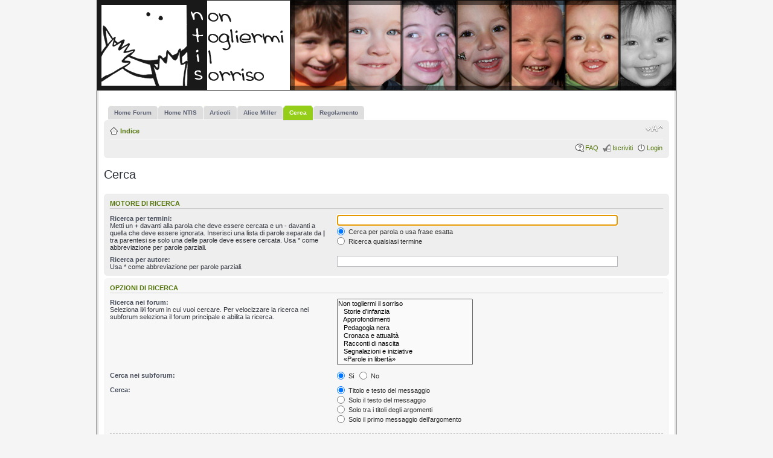

--- FILE ---
content_type: text/html; charset=UTF-8
request_url: https://nontogliermiilsorriso.org/forum/search.php?sid=6623441ce3bc5fe42d428de27388f529
body_size: 3359
content:
<!DOCTYPE html PUBLIC "-//W3C//DTD XHTML 1.0 Strict//EN" "http://www.w3.org/TR/xhtml1/DTD/xhtml1-strict.dtd">
<html xmlns="http://www.w3.org/1999/xhtml" dir="ltr" lang="it" xml:lang="it">
<head>
<link href="./styles/NTIS-proglass/theme/images-ntis/favicon.ico" rel="shortcut icon">

<SCRIPT language=JavaScript>
 function askDel()
 {
    return confirm("Stai per modificare il messaggio. Ricorda che l\'azione non e\' reversibile. Vuoi procedere?");
 }
</script>
<meta property="og:image" content="http://www.nontogliermiilsorriso.org/drupal/sites/default/themes/acquia_marina/images-ntis/logo-ntis-fb.png" />

<meta http-equiv="content-type" content="text/html; charset=UTF-8" />
<meta http-equiv="content-style-type" content="text/css" />
<meta http-equiv="content-language" content="it" />
<meta http-equiv="imagetoolbar" content="no" />
<meta name="resource-type" content="document" />
<meta name="distribution" content="global" />
<meta name="keywords" content="" />
<meta name="description" content="" />

<title>Cerca &bull; Non togliermi il sorriso</title>




<!--
	phpBB style name: Proglass
	Based on style:   proSilver (the default phpBB3 style)
	Original authors: Tom Beddard (http://www.subBlue.com)
	Previous author:  Synaptic Anarchy;
	Maintained by:    statm1

	NOTE: This page was generated by phpBB, the free open-source bulletin board package.
	      The phpBB Group is not responsible for the content of this page and forum. For more information
	      about phpBB please visit http://www.phpbb.com
-->

<script type="text/javascript">
// <![CDATA[
	var jump_page = 'Inserisci il numero della pagina alla quale vuoi andare.:';
	var on_page = '';
	var per_page = '';
	var base_url = '';
	var style_cookie = 'phpBBstyle';
	var style_cookie_settings = '; path=/; domain=.nontogliermiilsorriso.org';
	var onload_functions = new Array();
	var onunload_functions = new Array();

	

	/**
	* Find a member
	*/
	function find_username(url)
	{
		popup(url, 760, 570, '_usersearch');
		return false;
	}

	/**
	* New function for handling multiple calls to window.onload and window.unload by pentapenguin
	*/
	window.onload = function()
	{
		for (var i = 0; i < onload_functions.length; i++)
		{
			eval(onload_functions[i]);
		}
	};

	window.onunload = function()
	{
		for (var i = 0; i < onunload_functions.length; i++)
		{
			eval(onunload_functions[i]);
		}
	};

// ]]>
</script>
<script type="text/javascript" src="./styles/NTIS-proglass/template/styleswitcher.js"></script>
<script type="text/javascript" src="./styles/NTIS-proglass/template/forum_fn.js"></script>

<link href="./styles/NTIS-proglass/theme/print.css" rel="stylesheet" type="text/css" media="print" title="printonly" />
<link href="./style.php?id=14&amp;lang=it&amp;sid=17e522c1473ea81d28da86ae7fc91e4c" rel="stylesheet" type="text/css" media="screen, projection" />

<link href="./styles/NTIS-proglass/theme/normal.css" rel="stylesheet" type="text/css" title="A" />
<link href="./styles/NTIS-proglass/theme/medium.css" rel="alternate stylesheet" type="text/css" title="A+" />
<link href="./styles/NTIS-proglass/theme/large.css" rel="alternate stylesheet" type="text/css" title="A++" />



</head>

<body id="phpbb" class="section-search ltr">

<div id="header-bg">
	<div class="inner">
		<div id="site-description">
		<a href="./index.php?sid=17e522c1473ea81d28da86ae7fc91e4c" title="Indice" id="logo"></a>
		<p class="skiplink"><a href="#start_here">Passa al contenuto</a></p>
		</div>
	<div id="header-bimbi">
<img src="./styles/NTIS-proglass/theme/images-ntis/header/rotate.php" width="639" height="150" />
</div>

		
	</div>
</div>

<div id="wrap-bg">
	<div id="wrap">
		<a id="top" name="top" accesskey="t"></a>
		<div id="page-header">

<div id="tabs">
       <ul>
		<li><a href="./index.php?sid=17e522c1473ea81d28da86ae7fc91e4c"><span>Home Forum</span></a></li>
          <li><a href="http://www.nontogliermiilsorriso.org" title="Non Togliermi Il Sorriso"><span>Home NTIS</span></a></li>
		  <li><a href="http://www.nontogliermiilsorriso.org/drupal/articoli" title="Articoli di NTIS"><span>Articoli</span></a></li>
		  <li><a href="http://www.nontogliermiilsorriso.org/drupal/articoli-miller" title="Alice Miller"><span>Alice Miller</span></a></li>
		  <li class="activetab"><a href="./search.php?sid=17e522c1473ea81d28da86ae7fc91e4c" title="Visualizza le opzioni di ricerca avanzata"><span>Cerca</span></a></li>
		  <li><a href="./regolamento.php" title="Regolamento"><span>Regolamento</span></a></li>
       </ul>
    </div>

			<div class="navbar">
				<div class="inner"><span class="corners-top"><span></span></span>

					<ul class="linklist navlinks">
						<li class="icon-home"><a href="./index.php?sid=17e522c1473ea81d28da86ae7fc91e4c" accesskey="h">Indice</a> </li>
	
						<li class="rightside"><a href="#" onclick="fontsizeup(); return false;" onkeypress="return fontsizeup(event);" class="fontsize" title="Modifica la dimensione del carattere">Modifica la dimensione del carattere</a></li>

						
					</ul>
	
					

				<ul class="linklist rightside">
					<li class="icon-faq"><a href="./faq.php?sid=17e522c1473ea81d28da86ae7fc91e4c" title="FAQ (Domande Frequenti)">FAQ</a></li>
					
							<li class="icon-register"><a href="./ucp.php?mode=register&amp;sid=17e522c1473ea81d28da86ae7fc91e4c">Iscriviti</a></li>
						
						<li class="icon-logout"><a href="./ucp.php?mode=login&amp;sid=17e522c1473ea81d28da86ae7fc91e4c" title="Login" accesskey="x">Login</a></li>
					
				</ul>
				<span class="corners-bottom"><span></span></span></div>
		</div>
	</div>

	<a name="start_here"></a>
	<div id="page-body">
		

<script type="text/javascript">
// <![CDATA[
	onload_functions.push('document.getElementById("keywords").focus();');
// ]]>
</script>

<h2 class="solo">Cerca</h2>

<form method="get" action="./search.php">

<div class="panel">
	<div class="inner"><span class="corners-top"><span></span></span>
	<h3>Motore di ricerca</h3>

	<fieldset>
	<dl>
		<dt><label for="keywords">Ricerca per termini:</label><br /><span>Metti un <strong>+</strong> davanti alla parola che deve essere cercata e un <strong>-</strong> davanti a quella che deve essere ignorata. Inserisci una lista di parole separate da <strong>|</strong> tra parentesi se solo una delle parole deve essere cercata. Usa * come abbreviazione per parole parziali.</span></dt>
		<dd><input type="text" class="inputbox" name="keywords" id="keywords" size="40" title="Ricerca per termini" /></dd>
		<dd><label for="terms1"><input type="radio" name="terms" id="terms1" value="all" checked="checked" /> Cerca per parola o usa frase esatta</label></dd>
		<dd><label for="terms2"><input type="radio" name="terms" id="terms2" value="any" /> Ricerca qualsiasi termine</label></dd>
	</dl>
	<dl>
		<dt><label for="author">Ricerca per autore:</label><br /><span>Usa * come abbreviazione per parole parziali.</span></dt>
		<dd><input type="text" class="inputbox" name="author" id="author" size="40" title="Ricerca per autore" /></dd>
	</dl>
	</fieldset>

	<span class="corners-bottom"><span></span></span></div>
</div>

<div class="panel bg2">
	<div class="inner"><span class="corners-top"><span></span></span>

	<h3>Opzioni di Ricerca</h3>

	<fieldset>
	<dl>
		<dt><label for="search_forum">Ricerca nei forum:</label><br /><span>Seleziona il/i forum in cui vuoi cercare. Per velocizzare la ricerca nei subforum seleziona il forum principale e abilita la ricerca.</span></dt>
		<dd><select name="fid[]" id="search_forum" multiple="multiple" size="8" title="Ricerca nei forum"><option value="1">Non togliermi il sorriso</option><option value="9">&nbsp; &nbsp;Storie d'infanzia</option><option value="15">&nbsp; &nbsp;Approfondimenti</option><option value="13">&nbsp; &nbsp;Pedagogia nera</option><option value="8">&nbsp; &nbsp;Cronaca e attualità</option><option value="41">&nbsp; &nbsp;Racconti di nascita</option><option value="24">&nbsp; &nbsp;Segnalazioni e iniziative</option><option value="3">&nbsp; &nbsp;«Parole in libertà»</option><option value="40">Genitori con il cuore</option><option value="11">&nbsp; &nbsp;Crescere con i nostri piccoli</option><option value="34">&nbsp; &nbsp;&nbsp; &nbsp;Neonati (0-12 mesi)</option><option value="35">&nbsp; &nbsp;&nbsp; &nbsp;Primi passi (1-3 anni)</option><option value="36">&nbsp; &nbsp;&nbsp; &nbsp;Alla scoperta del mondo (3-6 anni)</option><option value="37">&nbsp; &nbsp;&nbsp; &nbsp;L'età della scuola (6 anni e oltre)</option><option value="42">&nbsp; &nbsp;Scuola e apprendimento naturale</option><option value="43">&nbsp; &nbsp;Per bimbi e genitori con bisogni «speciali»</option></select></dd>
	</dl>
	<dl>
		<dt><label for="search_child1">Cerca nei subforum:</label></dt>
		<dd>
			<label for="search_child1"><input type="radio" name="sc" id="search_child1" value="1" checked="checked" /> Sì</label>
			<label for="search_child2"><input type="radio" name="sc" id="search_child2" value="0" /> No</label>
		</dd>
	</dl>
	<dl>
		<dt><label for="sf1">Cerca:</label></dt>
		<dd><label for="sf1"><input type="radio" name="sf" id="sf1" value="all" checked="checked" /> Titolo e testo del messaggio</label></dd>
		<dd><label for="sf2"><input type="radio" name="sf" id="sf2" value="msgonly" /> Solo il testo del messaggio</label></dd>
		<dd><label for="sf3"><input type="radio" name="sf" id="sf3" value="titleonly" /> Solo tra i titoli degli argomenti</label></dd>
		<dd><label for="sf4"><input type="radio" name="sf" id="sf4" value="firstpost" /> Solo il primo messaggio dell’argomento</label></dd>
	</dl>

	<hr class="dashed" />

	<dl>
		<dt><label for="show_results1">Mostra i risultati come:</label></dt>
		<dd>
			<label for="show_results1"><input type="radio" name="sr" id="show_results1" value="posts" checked="checked" /> Messaggi</label>
			<label for="show_results2"><input type="radio" name="sr" id="show_results2" value="topics" /> Argomenti</label>
		</dd>
	</dl>
	<dl>
		<dt><label for="sd">Ordina risultati per:</label></dt>
		<dd><select name="sk" id="sk"><option value="a" selected="selected">Autore</option><option value="t">Data messaggio</option><option value="f">Forum</option><option value="i">Titolo argomento</option><option value="s">Titolo messaggio</option></select>&nbsp;
			<label for="sa"><input type="radio" name="sd" id="sa" value="a" /> Crescente</label>
			<label for="sd"><input type="radio" name="sd" id="sd" value="d" checked="checked" /> Decrescente</label>
		</dd>
	</dl>
	<dl>
		<dt><label>Limita risultati a:</label></dt>
		<dd><select name="st" id="st"><option value="0" selected="selected">Tutti i risultati</option><option value="1">1 giorno</option><option value="7">7 giorni</option><option value="14">2 settimane</option><option value="30">1 mese</option><option value="90">3 mesi</option><option value="180">6 mesi</option><option value="365">1 anno</option></select></dd>
	</dl>
	<dl>
		<dt><label>Ritorna ai primi:</label></dt>
		<dd><select name="ch" title="Ritorna ai primi"><option value="-1">Tutto disponibile</option><option value="0">0</option><option value="25">25</option><option value="50">50</option><option value="100">100</option><option value="200">200</option><option value="300" selected="selected">300</option><option value="400">400</option><option value="500">500</option><option value="600">600</option><option value="700">700</option><option value="800">800</option><option value="900">900</option><option value="1000">1000</option></select> Caratteri dei messaggi</dd>
	</dl>
	</fieldset>

	<span class="corners-bottom"><span></span></span></div>
</div>

<div class="panel bg3">
	<div class="inner"><span class="corners-top"><span></span></span>

	<fieldset class="submit-buttons">
		<input type="hidden" name="t" value="0" />
<input type="hidden" name="sid" value="17e522c1473ea81d28da86ae7fc91e4c" />
<input type="reset" value="Ripristina" name="reset" class="button2" />&nbsp;
		<input type="submit" name="submit" value="Cerca" class="button1" />
	</fieldset>

	<span class="corners-bottom"><span></span></span></div>
</div>

</form>

</div>

	<div id="page-footer">
		<div class="navbar">
			<div class="inner"><span class="corners-top"><span></span></span>
				<ul class="linklist">
					<li class="icon-home"><a href="./index.php?sid=17e522c1473ea81d28da86ae7fc91e4c" accesskey="h">Indice</a></li>
					
					<li class="rightside"><a href="./memberlist.php?mode=leaders&amp;sid=17e522c1473ea81d28da86ae7fc91e4c">Staff</a> &bull; <a href="./ucp.php?mode=delete_cookies&amp;sid=17e522c1473ea81d28da86ae7fc91e4c">Cancella cookie</a> &bull; Tutti gli orari sono UTC + 1 ora </li>
				</ul>
				<span class="corners-bottom"><span></span></span>
			</div>
		</div>

		<div class="copyright">Powered by <a href="http://www.phpbb.com/">phpBB</a>&reg; Forum Software &copy; phpBB Group
			<br />Traduzione Italiana <a href="http://www.phpbbitalia.net/">phpBBItalia.net</a> basata su phpBB.it 2010
		</div>
	</div>
</div>
</div>

<div id="footer-bg"></div>

<div>
	<a id="bottom" name="bottom" accesskey="z"></a>
	<img src="./cron.php?cron_type=tidy_cache&amp;sid=17e522c1473ea81d28da86ae7fc91e4c" width="1" height="1" alt="cron" />
</div>

</body>
</html>